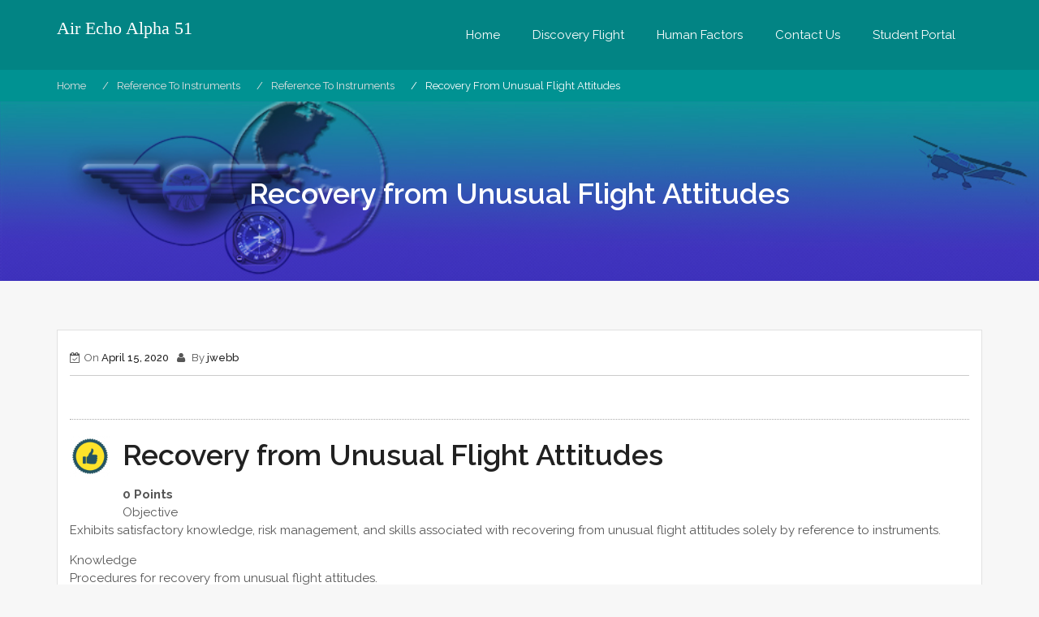

--- FILE ---
content_type: text/css
request_url: https://airechoalpha51.com/wp-content/plugins/badgeos/css/badgeos-front.min.css?ver=3.7.1.1
body_size: 2224
content:
.achievement-template-part{border:#fff 1px solid;border-width:1px;border-style:solid;padding:.6em .6em;margin:5px 0 15px;background-color:#ddd;border-color:#999;color:#000;clear:both}#badgeos-achievements-filter{float:left;margin-bottom:1em}#badgeos-achievements-search,.badgeos-feedback-search{margin-right:5px;margin-bottom:1em;float:right}#achievements_list_load_more,#badgeos-achievements-container,#badgeos-achievements-filters-wrap{display:block;margin:0 auto;clear:both;overflow:hidden}.badgeos_achievement_main_container{margin:50px 0}.achievements_list_search_go_form .achievements_list_search_go{margin-top:5px}#badgeos-achievements-container{border-top:1px dotted #aaa}#badgeos-achievements-filter select{max-width:100%;display:block}.badgeos-item-image a img{max-width:none!important}.badgeos-points-image img{max-width:none!important}.list .badgeos-list-item{clear:both;padding:20px 0;border-bottom:1px dotted #aaa;overflow:hidden;display:-webkit-box;display:-moz-box;display:-ms-flexbox;display:-webkit-flex;display:flex}.list .badgeos-list-item .badgeos-item-description,.list .badgeos-list-item .badgeos-item-detail{padding-left:20px}.grid .badgeos-list-item .badgeos-item-image{padding-bottom:30px}.badgeos-no-results{clear:both}.badgeos-item-points{font-weight:700}.badgeos-list-item.user-has-earned .badgeos-item-image{opacity:1}#badgeos-achievements-container .badgeos-item-title{display:inline-block;margin-top:0}#achievements_list_load_more{margin:20px auto}.badgeos-open-close-switch{text-align:right}.badgeos-open-close-switch a{display:block}.badgeos-extras-window{display:none;clear:both}.badgeos-list-item.user-has-earned .badgeos-extras-window li,.badgeos-required-achievements .user-has-earned{text-decoration:line-through}.badgeos-list-item.user-has-earned .badgeos-extras-window li:hover,.badgeos-required-achievements .user-has-earned:hover{text-decoration:none}.show-hide-close:after,.show-hide-open:after{content:'';display:block;overflow:hidden;background:url('../images/arrows.png') top no-repeat;width:22px;height:7px;float:right;margin:.7em 0 0 5px;background-position:0 -14px}.show-hide-close:after{background-position:0 -21px}ul.badgeos-achievement-earners-list{list-style:none;margin:0;padding:0}ul.badgeos-achievement-earners-list li{position:relative;float:left;margin:5px;padding:0}.badgeos_earned_point_main{border:1px solid #e8e8e8;position:relative}.badgeos-user-ranks-main .widget-ranks-listing{list-style:none;margin:0;padding:10px;background:#fff}.badgeos-user-ranks-main .widget-badgeos-item-title{margin-left:1em}.badgeos_earned_points_only td{text-align:center;padding:0}.badgeos_earned_points_only .badgeos_earned_points_widget_image{background-color:#fff}.badgeos_earned_points_only .badgeos_earned_points_widget_image img{margin-left:auto;margin-right:auto}.badgeos_earned_points_only .points_widget_title{background-color:#59adc7;color:#fff}.badgeos_earned_points_only .badgeos-earned-credit{background-color:#fff;color:#59adc7;font-weight:700}.badgeos_earned_point_main .badgeos_earned_point_title{margin:0;color:#000;font-size:1.3em}.badgeos_earned_point_main .badgeos_earned_point_detail{margin:0;font-size:12px}.badgeos_earned_point_main:nth-child(odd){width:30%;margin:20px 2%;padding:1%;box-shadow:1px 1px 3px 2px #ccc;background-color:#fff}.badgeos_earned_point_main:nth-child(even){width:40%;margin:20px 2%;float:right;padding:1%;box-shadow:1px 1px 3px 2px #ccc;background-color:#fff}#badgeos-achievements-container,#badgeos-earned-achievements-container,#badgeos-earned-ranks-container,#badgeos-list-ranks-container{overflow:hidden}#badgeos-achievements-container .badgeos-arrange-buttons,#badgeos-earned-achievements-container .badgeos-arrange-buttons,#badgeos-earned-ranks-container .badgeos-arrange-buttons,#badgeos-list-ranks-container .badgeos-arrange-buttons{overflow:hidden;margin-bottom:50px}#badgeos-achievements-container ul,#badgeos-earned-achievements-container ul,#badgeos-earned-ranks-container ul,#badgeos-list-ranks-container ul{list-style:none}#badgeos-achievements-container .buttons,#badgeos-earned-achievements-container .buttons,#badgeos-earned-ranks-container .buttons,#badgeos-list-ranks-container .buttons{border:none;outline:0;padding:12px 16px;background-color:#f1f1f1;cursor:pointer;color:#999;float:right}#badgeos-achievements-container .selected,#badgeos-earned-achievements-container .selected,#badgeos-earned-ranks-container .selected,#badgeos-list-ranks-container .selected{background-color:#999;color:#fff;float:right}#badgeos-achievements-container .list>li,#badgeos-earned-achievements-container .list>li,#badgeos-earned-ranks-container .list>li,#badgeos-list-ranks-container .list>li{width:100%;border-bottom:1px dotted #ccc;margin-bottom:10px;padding-bottom:10px}#badgeos-achievements-container .grid>li,#badgeos-earned-achievements-container .grid>li,#badgeos-earned-ranks-container .grid>li,#badgeos-list-ranks-container .grid>li{float:left;width:45%;border:1px dotted #ccc;padding:20px;margin:1px auto}#badgeos-achievements-container .grid>li:nth-child(odd),#badgeos-earned-achievements-container .grid>li:nth-child(odd),#badgeos-earned-ranks-container .grid>li:nth-child(odd),#badgeos-list-ranks-container .grid>li:nth-child(odd){clear:both}.evidence_main{display:block;width:100%!important;height:auto;overflow:hidden}.left_col{float:left;width:28%;height:auto;overflow:hidden;padding:3px 3px;min-height:36px}.right_col{float:left;width:68%;height:auto;overflow:hidden;padding:3px 3px;min-height:36px}.right_col .title{display:block;font-family:sans-serif;font-size:20px;color:#3b3c3d;padding:5px}.right_col .badgeos_user_name{display:block;font-size:12px;color:#3b3c3d;padding:5px}.right_col .badgeos_issuer_name{display:block;font-size:12px;color:#3b3c3d;padding:5px}.right_col .badgeos_issue_date{display:block;font-size:12px;color:#3b3c3d;padding:5px}.right_col .badgeos_expiry_date{display:block;font-size:12px;color:#3b3c3d;padding:5px}.right_col p{display:block;font-size:13px;color:#3b3c3d;padding:5px}.right_col .evidence{display:block;font-size:12px;color:#3b3c3d;padding:5px}.verify-open-badge{padding:5px 15px!important}.verify-open-badge{border:1px solid!important;margin:0 auto!important}#badgeos-ob-verification-res-list{list-style:none;color:red;font-family:sans-serif;font-size:15px;margin:auto}#badgeos-ob-verification-res-list li.success{color:green}.badgeos-ob-finalsuccess{color:green}#badgeos-ob-verification-res-list li.error{color:red}#badgeos-ob-verification-res-list li.success:before{content:"\2713\0020";width:32px;font-size:25px;font-weight:700;color:green}#badgeos-ob-verification-res-list li.error:before{content:"\00d7\0020";width:32px;font-size:32px;font-weight:700;color:red}@media screen and (min-width:180px) and (max-width:542px){#badgeos-achievements-container .grid li,#badgeos-earned-achievements-container .grid li,#badgeos-earned-ranks-container .grid li,#badgeos-list-ranks-container .grid li{width:100%}}.badgeos_verification_modal_popup{position:fixed;visibility:hidden;display:none;left:35%;top:5%;width:100%;max-width:480px;height:auto;background:#f8f8f8;margin:0 auto;overflow:hidden;line-height:1.2;font-family:Open Sans,sans-serif;border:2px solid #ccc;z-index:999999}header.badgeos_verification_popup_header{position:relative;background-color:#fff;border-bottom:3px solid #000;color:#000;padding:10px}header.badgeos_verification_popup_header h2{margin:.3em;color:#21208d}header.badgeos_verification_popup_header .controls{float:right;position:relative}.badgeos_verification_close{right:25px;top:10px;width:32px;height:32px;opacity:1;background:#fff}.badgeos_verification_close:hover{opacity:1}.badgeos_verification_close:after,.badgeos_verification_close:before{right:7px;content:'';height:21px;width:2px;background-color:#333;top:-31px;position:absolute}.badgeos_verification_close:before{transform:rotate(45deg)}.badgeos_verification_close:after{transform:rotate(-45deg)}.badgeos_verification_modal_panel{background-color:#fff;height:20em;overflow-y:scroll;margin:.3em}.badgeos_modal_badge{padding:.3em;margin:1em;clear:both;overflow:hidden}.badgeos_verification_modal_panel h1{margin-top:0}.badgeos_verification_checkbox{float:left;margin-right:23px}.badgeos_verification_checkbox i.fa-check{font-family:FontAwesome;color:green}.badgeos_verification_checkbox i.fa-times{font-family:FontAwesome;color:red;font-style:normal}.badgeos_verification_badge_title{border-bottom:2px solid #ccc;padding-bottom:35px}.badgeos_verification_badge_title .badgeos_verified{font-weight:800}.badgeos_verification_modal_panel::-webkit-scrollbar{width:10px}.badgeos_verification_modal_panel::-webkit-scrollbar-track{background:#f1f1f1}.badgeos_verification_modal_panel::-webkit-scrollbar-thumb{background:#888;border-radius:50px}.badgeos_verification_modal_panel::-webkit-scrollbar-thumb:hover{background:#555;border-radius:50px}.badgeos-last-earned-checkmark{color:green}@media only screen and (min-width:461px) and (max-width:760px){.badgeos_verification_modal_panel{height:17em!important}.badgeos_modal_badge .badge_desc{width:65%!important}}@media only screen and (min-width:180px) and (max-width:460px){.badgeos_verification_modal_panel{height:19em}.badgeos_modal_badge .badge_desc{width:56%!important}.badgeos_modal_badge .badge_desc .badge_links a{font-size:10px}.badgeos_modal_badge .badge_desc .badge_social_share_buttons{float:left}.badgeos_modal_badge .badge_desc .badge_social_share_buttons ul{margin:18px 0 0;padding:0}}